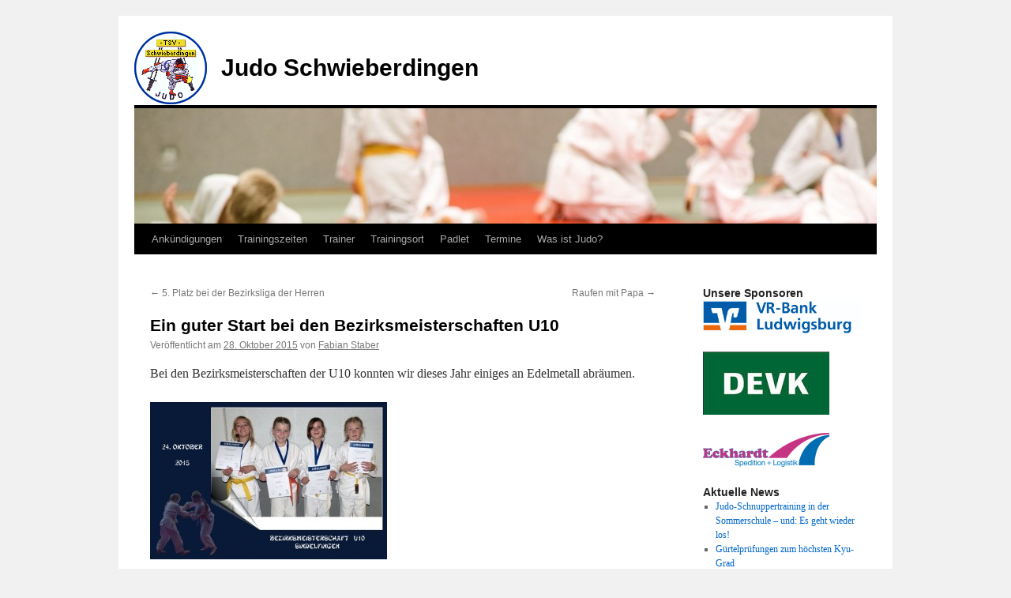

--- FILE ---
content_type: text/html; charset=UTF-8
request_url: https://www.judo-schwieberdingen.de/news/ein-guter-start-bei-den-bezirksmeisterschaften-u10/
body_size: 10529
content:
<!DOCTYPE html>
<html lang="de">
<head>
<meta charset="UTF-8" />
<title>
Ein guter Start bei den Bezirksmeisterschaften U10 | Judo Schwieberdingen	</title>
<link rel="profile" href="https://gmpg.org/xfn/11" />
<link rel="stylesheet" type="text/css" media="all" href="https://www.judo-schwieberdingen.de/wp-content/themes/twentyten/style.css?ver=20251202" />
<link rel="pingback" href="https://www.judo-schwieberdingen.de/xmlrpc.php">
<meta name='robots' content='max-image-preview:large' />
	<style>img:is([sizes="auto" i], [sizes^="auto," i]) { contain-intrinsic-size: 3000px 1500px }</style>
	<link rel='dns-prefetch' href='//www.judo-schwieberdingen.de' />
<link rel="alternate" type="application/rss+xml" title="Judo Schwieberdingen &raquo; Feed" href="https://www.judo-schwieberdingen.de/feed/" />
<link rel="alternate" type="application/rss+xml" title="Judo Schwieberdingen &raquo; Kommentar-Feed" href="https://www.judo-schwieberdingen.de/comments/feed/" />
<script type="text/javascript">
/* <![CDATA[ */
window._wpemojiSettings = {"baseUrl":"https:\/\/s.w.org\/images\/core\/emoji\/16.0.1\/72x72\/","ext":".png","svgUrl":"https:\/\/s.w.org\/images\/core\/emoji\/16.0.1\/svg\/","svgExt":".svg","source":{"concatemoji":"https:\/\/www.judo-schwieberdingen.de\/wp-includes\/js\/wp-emoji-release.min.js?ver=6.8.3"}};
/*! This file is auto-generated */
!function(s,n){var o,i,e;function c(e){try{var t={supportTests:e,timestamp:(new Date).valueOf()};sessionStorage.setItem(o,JSON.stringify(t))}catch(e){}}function p(e,t,n){e.clearRect(0,0,e.canvas.width,e.canvas.height),e.fillText(t,0,0);var t=new Uint32Array(e.getImageData(0,0,e.canvas.width,e.canvas.height).data),a=(e.clearRect(0,0,e.canvas.width,e.canvas.height),e.fillText(n,0,0),new Uint32Array(e.getImageData(0,0,e.canvas.width,e.canvas.height).data));return t.every(function(e,t){return e===a[t]})}function u(e,t){e.clearRect(0,0,e.canvas.width,e.canvas.height),e.fillText(t,0,0);for(var n=e.getImageData(16,16,1,1),a=0;a<n.data.length;a++)if(0!==n.data[a])return!1;return!0}function f(e,t,n,a){switch(t){case"flag":return n(e,"\ud83c\udff3\ufe0f\u200d\u26a7\ufe0f","\ud83c\udff3\ufe0f\u200b\u26a7\ufe0f")?!1:!n(e,"\ud83c\udde8\ud83c\uddf6","\ud83c\udde8\u200b\ud83c\uddf6")&&!n(e,"\ud83c\udff4\udb40\udc67\udb40\udc62\udb40\udc65\udb40\udc6e\udb40\udc67\udb40\udc7f","\ud83c\udff4\u200b\udb40\udc67\u200b\udb40\udc62\u200b\udb40\udc65\u200b\udb40\udc6e\u200b\udb40\udc67\u200b\udb40\udc7f");case"emoji":return!a(e,"\ud83e\udedf")}return!1}function g(e,t,n,a){var r="undefined"!=typeof WorkerGlobalScope&&self instanceof WorkerGlobalScope?new OffscreenCanvas(300,150):s.createElement("canvas"),o=r.getContext("2d",{willReadFrequently:!0}),i=(o.textBaseline="top",o.font="600 32px Arial",{});return e.forEach(function(e){i[e]=t(o,e,n,a)}),i}function t(e){var t=s.createElement("script");t.src=e,t.defer=!0,s.head.appendChild(t)}"undefined"!=typeof Promise&&(o="wpEmojiSettingsSupports",i=["flag","emoji"],n.supports={everything:!0,everythingExceptFlag:!0},e=new Promise(function(e){s.addEventListener("DOMContentLoaded",e,{once:!0})}),new Promise(function(t){var n=function(){try{var e=JSON.parse(sessionStorage.getItem(o));if("object"==typeof e&&"number"==typeof e.timestamp&&(new Date).valueOf()<e.timestamp+604800&&"object"==typeof e.supportTests)return e.supportTests}catch(e){}return null}();if(!n){if("undefined"!=typeof Worker&&"undefined"!=typeof OffscreenCanvas&&"undefined"!=typeof URL&&URL.createObjectURL&&"undefined"!=typeof Blob)try{var e="postMessage("+g.toString()+"("+[JSON.stringify(i),f.toString(),p.toString(),u.toString()].join(",")+"));",a=new Blob([e],{type:"text/javascript"}),r=new Worker(URL.createObjectURL(a),{name:"wpTestEmojiSupports"});return void(r.onmessage=function(e){c(n=e.data),r.terminate(),t(n)})}catch(e){}c(n=g(i,f,p,u))}t(n)}).then(function(e){for(var t in e)n.supports[t]=e[t],n.supports.everything=n.supports.everything&&n.supports[t],"flag"!==t&&(n.supports.everythingExceptFlag=n.supports.everythingExceptFlag&&n.supports[t]);n.supports.everythingExceptFlag=n.supports.everythingExceptFlag&&!n.supports.flag,n.DOMReady=!1,n.readyCallback=function(){n.DOMReady=!0}}).then(function(){return e}).then(function(){var e;n.supports.everything||(n.readyCallback(),(e=n.source||{}).concatemoji?t(e.concatemoji):e.wpemoji&&e.twemoji&&(t(e.twemoji),t(e.wpemoji)))}))}((window,document),window._wpemojiSettings);
/* ]]> */
</script>
<style id='wp-emoji-styles-inline-css' type='text/css'>

	img.wp-smiley, img.emoji {
		display: inline !important;
		border: none !important;
		box-shadow: none !important;
		height: 1em !important;
		width: 1em !important;
		margin: 0 0.07em !important;
		vertical-align: -0.1em !important;
		background: none !important;
		padding: 0 !important;
	}
</style>
<link rel='stylesheet' id='wp-block-library-css' href='https://www.judo-schwieberdingen.de/wp-includes/css/dist/block-library/style.min.css?ver=6.8.3' type='text/css' media='all' />
<style id='wp-block-library-theme-inline-css' type='text/css'>
.wp-block-audio :where(figcaption){color:#555;font-size:13px;text-align:center}.is-dark-theme .wp-block-audio :where(figcaption){color:#ffffffa6}.wp-block-audio{margin:0 0 1em}.wp-block-code{border:1px solid #ccc;border-radius:4px;font-family:Menlo,Consolas,monaco,monospace;padding:.8em 1em}.wp-block-embed :where(figcaption){color:#555;font-size:13px;text-align:center}.is-dark-theme .wp-block-embed :where(figcaption){color:#ffffffa6}.wp-block-embed{margin:0 0 1em}.blocks-gallery-caption{color:#555;font-size:13px;text-align:center}.is-dark-theme .blocks-gallery-caption{color:#ffffffa6}:root :where(.wp-block-image figcaption){color:#555;font-size:13px;text-align:center}.is-dark-theme :root :where(.wp-block-image figcaption){color:#ffffffa6}.wp-block-image{margin:0 0 1em}.wp-block-pullquote{border-bottom:4px solid;border-top:4px solid;color:currentColor;margin-bottom:1.75em}.wp-block-pullquote cite,.wp-block-pullquote footer,.wp-block-pullquote__citation{color:currentColor;font-size:.8125em;font-style:normal;text-transform:uppercase}.wp-block-quote{border-left:.25em solid;margin:0 0 1.75em;padding-left:1em}.wp-block-quote cite,.wp-block-quote footer{color:currentColor;font-size:.8125em;font-style:normal;position:relative}.wp-block-quote:where(.has-text-align-right){border-left:none;border-right:.25em solid;padding-left:0;padding-right:1em}.wp-block-quote:where(.has-text-align-center){border:none;padding-left:0}.wp-block-quote.is-large,.wp-block-quote.is-style-large,.wp-block-quote:where(.is-style-plain){border:none}.wp-block-search .wp-block-search__label{font-weight:700}.wp-block-search__button{border:1px solid #ccc;padding:.375em .625em}:where(.wp-block-group.has-background){padding:1.25em 2.375em}.wp-block-separator.has-css-opacity{opacity:.4}.wp-block-separator{border:none;border-bottom:2px solid;margin-left:auto;margin-right:auto}.wp-block-separator.has-alpha-channel-opacity{opacity:1}.wp-block-separator:not(.is-style-wide):not(.is-style-dots){width:100px}.wp-block-separator.has-background:not(.is-style-dots){border-bottom:none;height:1px}.wp-block-separator.has-background:not(.is-style-wide):not(.is-style-dots){height:2px}.wp-block-table{margin:0 0 1em}.wp-block-table td,.wp-block-table th{word-break:normal}.wp-block-table :where(figcaption){color:#555;font-size:13px;text-align:center}.is-dark-theme .wp-block-table :where(figcaption){color:#ffffffa6}.wp-block-video :where(figcaption){color:#555;font-size:13px;text-align:center}.is-dark-theme .wp-block-video :where(figcaption){color:#ffffffa6}.wp-block-video{margin:0 0 1em}:root :where(.wp-block-template-part.has-background){margin-bottom:0;margin-top:0;padding:1.25em 2.375em}
</style>
<style id='classic-theme-styles-inline-css' type='text/css'>
/*! This file is auto-generated */
.wp-block-button__link{color:#fff;background-color:#32373c;border-radius:9999px;box-shadow:none;text-decoration:none;padding:calc(.667em + 2px) calc(1.333em + 2px);font-size:1.125em}.wp-block-file__button{background:#32373c;color:#fff;text-decoration:none}
</style>
<style id='global-styles-inline-css' type='text/css'>
:root{--wp--preset--aspect-ratio--square: 1;--wp--preset--aspect-ratio--4-3: 4/3;--wp--preset--aspect-ratio--3-4: 3/4;--wp--preset--aspect-ratio--3-2: 3/2;--wp--preset--aspect-ratio--2-3: 2/3;--wp--preset--aspect-ratio--16-9: 16/9;--wp--preset--aspect-ratio--9-16: 9/16;--wp--preset--color--black: #000;--wp--preset--color--cyan-bluish-gray: #abb8c3;--wp--preset--color--white: #fff;--wp--preset--color--pale-pink: #f78da7;--wp--preset--color--vivid-red: #cf2e2e;--wp--preset--color--luminous-vivid-orange: #ff6900;--wp--preset--color--luminous-vivid-amber: #fcb900;--wp--preset--color--light-green-cyan: #7bdcb5;--wp--preset--color--vivid-green-cyan: #00d084;--wp--preset--color--pale-cyan-blue: #8ed1fc;--wp--preset--color--vivid-cyan-blue: #0693e3;--wp--preset--color--vivid-purple: #9b51e0;--wp--preset--color--blue: #0066cc;--wp--preset--color--medium-gray: #666;--wp--preset--color--light-gray: #f1f1f1;--wp--preset--gradient--vivid-cyan-blue-to-vivid-purple: linear-gradient(135deg,rgba(6,147,227,1) 0%,rgb(155,81,224) 100%);--wp--preset--gradient--light-green-cyan-to-vivid-green-cyan: linear-gradient(135deg,rgb(122,220,180) 0%,rgb(0,208,130) 100%);--wp--preset--gradient--luminous-vivid-amber-to-luminous-vivid-orange: linear-gradient(135deg,rgba(252,185,0,1) 0%,rgba(255,105,0,1) 100%);--wp--preset--gradient--luminous-vivid-orange-to-vivid-red: linear-gradient(135deg,rgba(255,105,0,1) 0%,rgb(207,46,46) 100%);--wp--preset--gradient--very-light-gray-to-cyan-bluish-gray: linear-gradient(135deg,rgb(238,238,238) 0%,rgb(169,184,195) 100%);--wp--preset--gradient--cool-to-warm-spectrum: linear-gradient(135deg,rgb(74,234,220) 0%,rgb(151,120,209) 20%,rgb(207,42,186) 40%,rgb(238,44,130) 60%,rgb(251,105,98) 80%,rgb(254,248,76) 100%);--wp--preset--gradient--blush-light-purple: linear-gradient(135deg,rgb(255,206,236) 0%,rgb(152,150,240) 100%);--wp--preset--gradient--blush-bordeaux: linear-gradient(135deg,rgb(254,205,165) 0%,rgb(254,45,45) 50%,rgb(107,0,62) 100%);--wp--preset--gradient--luminous-dusk: linear-gradient(135deg,rgb(255,203,112) 0%,rgb(199,81,192) 50%,rgb(65,88,208) 100%);--wp--preset--gradient--pale-ocean: linear-gradient(135deg,rgb(255,245,203) 0%,rgb(182,227,212) 50%,rgb(51,167,181) 100%);--wp--preset--gradient--electric-grass: linear-gradient(135deg,rgb(202,248,128) 0%,rgb(113,206,126) 100%);--wp--preset--gradient--midnight: linear-gradient(135deg,rgb(2,3,129) 0%,rgb(40,116,252) 100%);--wp--preset--font-size--small: 13px;--wp--preset--font-size--medium: 20px;--wp--preset--font-size--large: 36px;--wp--preset--font-size--x-large: 42px;--wp--preset--spacing--20: 0.44rem;--wp--preset--spacing--30: 0.67rem;--wp--preset--spacing--40: 1rem;--wp--preset--spacing--50: 1.5rem;--wp--preset--spacing--60: 2.25rem;--wp--preset--spacing--70: 3.38rem;--wp--preset--spacing--80: 5.06rem;--wp--preset--shadow--natural: 6px 6px 9px rgba(0, 0, 0, 0.2);--wp--preset--shadow--deep: 12px 12px 50px rgba(0, 0, 0, 0.4);--wp--preset--shadow--sharp: 6px 6px 0px rgba(0, 0, 0, 0.2);--wp--preset--shadow--outlined: 6px 6px 0px -3px rgba(255, 255, 255, 1), 6px 6px rgba(0, 0, 0, 1);--wp--preset--shadow--crisp: 6px 6px 0px rgba(0, 0, 0, 1);}:where(.is-layout-flex){gap: 0.5em;}:where(.is-layout-grid){gap: 0.5em;}body .is-layout-flex{display: flex;}.is-layout-flex{flex-wrap: wrap;align-items: center;}.is-layout-flex > :is(*, div){margin: 0;}body .is-layout-grid{display: grid;}.is-layout-grid > :is(*, div){margin: 0;}:where(.wp-block-columns.is-layout-flex){gap: 2em;}:where(.wp-block-columns.is-layout-grid){gap: 2em;}:where(.wp-block-post-template.is-layout-flex){gap: 1.25em;}:where(.wp-block-post-template.is-layout-grid){gap: 1.25em;}.has-black-color{color: var(--wp--preset--color--black) !important;}.has-cyan-bluish-gray-color{color: var(--wp--preset--color--cyan-bluish-gray) !important;}.has-white-color{color: var(--wp--preset--color--white) !important;}.has-pale-pink-color{color: var(--wp--preset--color--pale-pink) !important;}.has-vivid-red-color{color: var(--wp--preset--color--vivid-red) !important;}.has-luminous-vivid-orange-color{color: var(--wp--preset--color--luminous-vivid-orange) !important;}.has-luminous-vivid-amber-color{color: var(--wp--preset--color--luminous-vivid-amber) !important;}.has-light-green-cyan-color{color: var(--wp--preset--color--light-green-cyan) !important;}.has-vivid-green-cyan-color{color: var(--wp--preset--color--vivid-green-cyan) !important;}.has-pale-cyan-blue-color{color: var(--wp--preset--color--pale-cyan-blue) !important;}.has-vivid-cyan-blue-color{color: var(--wp--preset--color--vivid-cyan-blue) !important;}.has-vivid-purple-color{color: var(--wp--preset--color--vivid-purple) !important;}.has-black-background-color{background-color: var(--wp--preset--color--black) !important;}.has-cyan-bluish-gray-background-color{background-color: var(--wp--preset--color--cyan-bluish-gray) !important;}.has-white-background-color{background-color: var(--wp--preset--color--white) !important;}.has-pale-pink-background-color{background-color: var(--wp--preset--color--pale-pink) !important;}.has-vivid-red-background-color{background-color: var(--wp--preset--color--vivid-red) !important;}.has-luminous-vivid-orange-background-color{background-color: var(--wp--preset--color--luminous-vivid-orange) !important;}.has-luminous-vivid-amber-background-color{background-color: var(--wp--preset--color--luminous-vivid-amber) !important;}.has-light-green-cyan-background-color{background-color: var(--wp--preset--color--light-green-cyan) !important;}.has-vivid-green-cyan-background-color{background-color: var(--wp--preset--color--vivid-green-cyan) !important;}.has-pale-cyan-blue-background-color{background-color: var(--wp--preset--color--pale-cyan-blue) !important;}.has-vivid-cyan-blue-background-color{background-color: var(--wp--preset--color--vivid-cyan-blue) !important;}.has-vivid-purple-background-color{background-color: var(--wp--preset--color--vivid-purple) !important;}.has-black-border-color{border-color: var(--wp--preset--color--black) !important;}.has-cyan-bluish-gray-border-color{border-color: var(--wp--preset--color--cyan-bluish-gray) !important;}.has-white-border-color{border-color: var(--wp--preset--color--white) !important;}.has-pale-pink-border-color{border-color: var(--wp--preset--color--pale-pink) !important;}.has-vivid-red-border-color{border-color: var(--wp--preset--color--vivid-red) !important;}.has-luminous-vivid-orange-border-color{border-color: var(--wp--preset--color--luminous-vivid-orange) !important;}.has-luminous-vivid-amber-border-color{border-color: var(--wp--preset--color--luminous-vivid-amber) !important;}.has-light-green-cyan-border-color{border-color: var(--wp--preset--color--light-green-cyan) !important;}.has-vivid-green-cyan-border-color{border-color: var(--wp--preset--color--vivid-green-cyan) !important;}.has-pale-cyan-blue-border-color{border-color: var(--wp--preset--color--pale-cyan-blue) !important;}.has-vivid-cyan-blue-border-color{border-color: var(--wp--preset--color--vivid-cyan-blue) !important;}.has-vivid-purple-border-color{border-color: var(--wp--preset--color--vivid-purple) !important;}.has-vivid-cyan-blue-to-vivid-purple-gradient-background{background: var(--wp--preset--gradient--vivid-cyan-blue-to-vivid-purple) !important;}.has-light-green-cyan-to-vivid-green-cyan-gradient-background{background: var(--wp--preset--gradient--light-green-cyan-to-vivid-green-cyan) !important;}.has-luminous-vivid-amber-to-luminous-vivid-orange-gradient-background{background: var(--wp--preset--gradient--luminous-vivid-amber-to-luminous-vivid-orange) !important;}.has-luminous-vivid-orange-to-vivid-red-gradient-background{background: var(--wp--preset--gradient--luminous-vivid-orange-to-vivid-red) !important;}.has-very-light-gray-to-cyan-bluish-gray-gradient-background{background: var(--wp--preset--gradient--very-light-gray-to-cyan-bluish-gray) !important;}.has-cool-to-warm-spectrum-gradient-background{background: var(--wp--preset--gradient--cool-to-warm-spectrum) !important;}.has-blush-light-purple-gradient-background{background: var(--wp--preset--gradient--blush-light-purple) !important;}.has-blush-bordeaux-gradient-background{background: var(--wp--preset--gradient--blush-bordeaux) !important;}.has-luminous-dusk-gradient-background{background: var(--wp--preset--gradient--luminous-dusk) !important;}.has-pale-ocean-gradient-background{background: var(--wp--preset--gradient--pale-ocean) !important;}.has-electric-grass-gradient-background{background: var(--wp--preset--gradient--electric-grass) !important;}.has-midnight-gradient-background{background: var(--wp--preset--gradient--midnight) !important;}.has-small-font-size{font-size: var(--wp--preset--font-size--small) !important;}.has-medium-font-size{font-size: var(--wp--preset--font-size--medium) !important;}.has-large-font-size{font-size: var(--wp--preset--font-size--large) !important;}.has-x-large-font-size{font-size: var(--wp--preset--font-size--x-large) !important;}
:where(.wp-block-post-template.is-layout-flex){gap: 1.25em;}:where(.wp-block-post-template.is-layout-grid){gap: 1.25em;}
:where(.wp-block-columns.is-layout-flex){gap: 2em;}:where(.wp-block-columns.is-layout-grid){gap: 2em;}
:root :where(.wp-block-pullquote){font-size: 1.5em;line-height: 1.6;}
</style>
<link rel='stylesheet' id='twentyten-block-style-css' href='https://www.judo-schwieberdingen.de/wp-content/themes/twentyten/blocks.css?ver=20250220' type='text/css' media='all' />
<link rel="https://api.w.org/" href="https://www.judo-schwieberdingen.de/wp-json/" /><link rel="alternate" title="JSON" type="application/json" href="https://www.judo-schwieberdingen.de/wp-json/wp/v2/posts/1034" /><link rel="EditURI" type="application/rsd+xml" title="RSD" href="https://www.judo-schwieberdingen.de/xmlrpc.php?rsd" />
<meta name="generator" content="WordPress 6.8.3" />
<link rel="canonical" href="https://www.judo-schwieberdingen.de/news/ein-guter-start-bei-den-bezirksmeisterschaften-u10/" />
<link rel='shortlink' href='https://www.judo-schwieberdingen.de/?p=1034' />
<link rel="alternate" title="oEmbed (JSON)" type="application/json+oembed" href="https://www.judo-schwieberdingen.de/wp-json/oembed/1.0/embed?url=https%3A%2F%2Fwww.judo-schwieberdingen.de%2Fnews%2Fein-guter-start-bei-den-bezirksmeisterschaften-u10%2F" />
<link rel="alternate" title="oEmbed (XML)" type="text/xml+oembed" href="https://www.judo-schwieberdingen.de/wp-json/oembed/1.0/embed?url=https%3A%2F%2Fwww.judo-schwieberdingen.de%2Fnews%2Fein-guter-start-bei-den-bezirksmeisterschaften-u10%2F&#038;format=xml" />
<link rel="icon" href="https://www.judo-schwieberdingen.de/wp-content/uploads/2013/10/cropped-judowappen-32x32.gif" sizes="32x32" />
<link rel="icon" href="https://www.judo-schwieberdingen.de/wp-content/uploads/2013/10/cropped-judowappen-192x192.gif" sizes="192x192" />
<link rel="apple-touch-icon" href="https://www.judo-schwieberdingen.de/wp-content/uploads/2013/10/cropped-judowappen-180x180.gif" />
<meta name="msapplication-TileImage" content="https://www.judo-schwieberdingen.de/wp-content/uploads/2013/10/cropped-judowappen-270x270.gif" />
		<style type="text/css" id="wp-custom-css">
			#header { padding: 20px 0 0 0; }

#site-title { float: left; font-size: 30px; line-height: 92px; margin: 0 0 1px 0; padding-left: 110px; background-image: url(/wp-content/uploads/2013/10/judowappen.gif); background-repeat: no-repeat; }		</style>
		</head>

<body class="wp-singular post-template-default single single-post postid-1034 single-format-standard wp-theme-twentyten">
<div id="wrapper" class="hfeed">
		<a href="#content" class="screen-reader-text skip-link">Zum Inhalt springen</a>
	<div id="header">
		<div id="masthead">
			<div id="branding" role="banner">
									<div id="site-title">
						<span>
							<a href="https://www.judo-schwieberdingen.de/" rel="home" >Judo Schwieberdingen</a>
						</span>
					</div>
					<img src="https://www.judo-schwieberdingen.de/wp-content/uploads/2016/01/cropped-07-Judo-KW01_1.jpg" width="940" height="146" alt="Judo Schwieberdingen" srcset="https://www.judo-schwieberdingen.de/wp-content/uploads/2016/01/cropped-07-Judo-KW01_1.jpg 940w, https://www.judo-schwieberdingen.de/wp-content/uploads/2016/01/cropped-07-Judo-KW01_1-300x47.jpg 300w, https://www.judo-schwieberdingen.de/wp-content/uploads/2016/01/cropped-07-Judo-KW01_1-768x119.jpg 768w" sizes="(max-width: 940px) 100vw, 940px" decoding="async" fetchpriority="high" />			</div><!-- #branding -->

			<div id="access" role="navigation">
				<div class="menu-header"><ul id="menu-hauptmenue" class="menu"><li id="menu-item-950" class="menu-item menu-item-type-taxonomy menu-item-object-category menu-item-950"><a href="https://www.judo-schwieberdingen.de/themen/allgemeines/">Ankündigungen</a></li>
<li id="menu-item-554" class="menu-item menu-item-type-post_type menu-item-object-page menu-item-554"><a href="https://www.judo-schwieberdingen.de/trainingszeiten/">Trainingszeiten</a></li>
<li id="menu-item-555" class="menu-item menu-item-type-post_type menu-item-object-page menu-item-555"><a href="https://www.judo-schwieberdingen.de/trainer/">Trainer</a></li>
<li id="menu-item-552" class="menu-item menu-item-type-post_type menu-item-object-page menu-item-552"><a href="https://www.judo-schwieberdingen.de/trainingsort/">Trainingsort</a></li>
<li id="menu-item-1834" class="menu-item menu-item-type-post_type menu-item-object-page menu-item-1834"><a href="https://www.judo-schwieberdingen.de/padlet/">Padlet</a></li>
<li id="menu-item-999" class="menu-item menu-item-type-post_type menu-item-object-page menu-item-999"><a href="https://www.judo-schwieberdingen.de/termine/">Termine</a></li>
<li id="menu-item-584" class="menu-item menu-item-type-post_type menu-item-object-page menu-item-584"><a href="https://www.judo-schwieberdingen.de/was-ist-judo/">Was ist Judo?</a></li>
</ul></div>			</div><!-- #access -->
		</div><!-- #masthead -->
	</div><!-- #header -->

	<div id="main">

		<div id="container">
			<div id="content" role="main">

			

				<div id="nav-above" class="navigation">
					<div class="nav-previous"><a href="https://www.judo-schwieberdingen.de/news/5-platz-bei-der-bezirksliga-der-herren/" rel="prev"><span class="meta-nav">&larr;</span> 5. Platz bei der Bezirksliga der Herren</a></div>
					<div class="nav-next"><a href="https://www.judo-schwieberdingen.de/news/raufen-mit-papa/" rel="next">Raufen mit Papa <span class="meta-nav">&rarr;</span></a></div>
				</div><!-- #nav-above -->

				<div id="post-1034" class="post-1034 post type-post status-publish format-standard hentry category-berichte category-bilder tag-126 tag-bemu10">
					<h1 class="entry-title">Ein guter Start bei den Bezirksmeisterschaften U10</h1>

					<div class="entry-meta">
						<span class="meta-prep meta-prep-author">Veröffentlicht am</span> <a href="https://www.judo-schwieberdingen.de/news/ein-guter-start-bei-den-bezirksmeisterschaften-u10/" title="15:03" rel="bookmark"><span class="entry-date">28. Oktober 2015</span></a> <span class="meta-sep">von</span> <span class="author vcard"><a class="url fn n" href="https://www.judo-schwieberdingen.de/news/author/fstaber/" title="Alle Beiträge von Fabian Staber anzeigen">Fabian Staber</a></span>					</div><!-- .entry-meta -->

					<div class="entry-content">
						<p>Bei den Bezirksmeisterschaften der U10 konnten wir dieses Jahr einiges an Edelmetall abräumen.</p>
<p><img decoding="async" class="alignnone size-medium wp-image-1035" src="https://www.judo-schwieberdingen.de/wp-content/uploads/2015/10/07-Judo-KW44_2-300x199.jpg" alt="07 Judo - KW44_2" width="300" height="199" srcset="https://www.judo-schwieberdingen.de/wp-content/uploads/2015/10/07-Judo-KW44_2-300x199.jpg 300w, https://www.judo-schwieberdingen.de/wp-content/uploads/2015/10/07-Judo-KW44_2.jpg 1024w" sizes="(max-width: 300px) 100vw, 300px" /></p>
<p>Bei den weiblichen Starterinnen erkämpfte sich Marie in einer sehr schweren Gruppe den 4. Platz.<br />
Milla konnte von ihren drei Kämpfen einen Kampf gewinnen und wurde somit 3.<br />
Den 3. Platz mit zwei Siegen von vier Kämpfen konnte Nina für sich erringen!<br />
Für Elli lief es noch besser! Mit zwei Siegen wurde sie Vizebezirksmeisterin!</p>
<p><img decoding="async" class="alignnone size-medium wp-image-1036" src="https://www.judo-schwieberdingen.de/wp-content/uploads/2015/10/07-Judo-KW44_3-169x300.jpg" alt="07 Judo - KW44_3" width="169" height="300" srcset="https://www.judo-schwieberdingen.de/wp-content/uploads/2015/10/07-Judo-KW44_3-169x300.jpg 169w, https://www.judo-schwieberdingen.de/wp-content/uploads/2015/10/07-Judo-KW44_3.jpg 576w" sizes="(max-width: 169px) 100vw, 169px" /></p>
<p>Bei den Jungs sah die Bilanz ähnlich erfreulich aus.</p>
<p>Oskar konnte sich in seinem ersten Turnier leider noch nicht vollständig durchsetzen und wurde 4.<br />
Ähnlich wie Oskar erging es Salih, der eine starke Leistung zeigte, letzten Endes aber den Kürzeren zog. 4. Platz.<br />
Loris ging beherzt zur Sache, konnte einen von drei Kämpfen gewinnen und wurde 3.<br />
Den Vizemeistertitel konnten Nick und Rolf für sich beanspruchen. Eine tolle Leistung von den beiden!</p>
<p>Erfreulich, zwei Bezirksmeister kommen dieses Jahr aus Schwieberdingen! Wir gratulieren Timm und Nico für diese herausragende Leistung. Jeweils drei Kämpfe und drei Siege sicherten den obersten Treppchenplatz. Gratulation!</p>
											</div><!-- .entry-content -->

		
						<div class="entry-utility">
							Dieser Beitrag wurde unter <a href="https://www.judo-schwieberdingen.de/themen/berichte/" rel="category tag">Berichte</a>, <a href="https://www.judo-schwieberdingen.de/themen/bilder/" rel="category tag">Bilder</a> abgelegt und mit <a href="https://www.judo-schwieberdingen.de/tags/2015/" rel="tag">2015</a>, <a href="https://www.judo-schwieberdingen.de/tags/bemu10/" rel="tag">BEMU10</a> verschlagwortet. Setze ein Lesezeichen auf den <a href="https://www.judo-schwieberdingen.de/news/ein-guter-start-bei-den-bezirksmeisterschaften-u10/" title="Permalink zu Ein guter Start bei den Bezirksmeisterschaften U10" rel="bookmark">Permalink</a>.													</div><!-- .entry-utility -->
					</div><!-- #post-1034 -->

					<div id="nav-below" class="navigation">
						<div class="nav-previous"><a href="https://www.judo-schwieberdingen.de/news/5-platz-bei-der-bezirksliga-der-herren/" rel="prev"><span class="meta-nav">&larr;</span> 5. Platz bei der Bezirksliga der Herren</a></div>
						<div class="nav-next"><a href="https://www.judo-schwieberdingen.de/news/raufen-mit-papa/" rel="next">Raufen mit Papa <span class="meta-nav">&rarr;</span></a></div>
					</div><!-- #nav-below -->

					
	
			</div><!-- #content -->
		</div><!-- #container -->


		<div id="primary" class="widget-area" role="complementary">
			<ul class="xoxo">

<li id="custom_html-2" class="widget_text widget-container widget_custom_html"><h3 class="widget-title">Unsere Sponsoren</h3><div class="textwidget custom-html-widget"><p><a href="https://www.vrbank-lb.de/" target="_blank"><img src="/wp-content/uploads/2022/01/Logo_VR-Bank-Ludwigburg.jpg" alt="VR-Bank"></a></p>

<p><a href="https://volker-burchert.devk.de/" target="_blank"><img src="/wp-content/uploads/2014/08/devk-logo.jpg" alt="DEVK Kornwestheim"></a></p>

<p><a href="https://eckhardt-logistik.de/" target="_blank"><img src="/wp-content/uploads/2014/11/eckhardt-logo-e1415087619538.png" alt="Spedition Eckhardt"></a></p></div></li>
		<li id="recent-posts-2" class="widget-container widget_recent_entries">
		<h3 class="widget-title">Aktuelle News</h3>
		<ul>
											<li>
					<a href="https://www.judo-schwieberdingen.de/news/judo-schnuppertraining-in-der-sommerschule-und-es-geht-wieder-los/">Judo-Schnuppertraining in der Sommerschule &#8211; und: Es geht wieder los!</a>
									</li>
											<li>
					<a href="https://www.judo-schwieberdingen.de/news/guertelpruefungen-zum-hoechsten-kyu-grad/">Gürtelprüfungen zum höchsten Kyu-Grad</a>
									</li>
											<li>
					<a href="https://www.judo-schwieberdingen.de/news/viele-neue-guertelfarben/">Viele neue Gürtelfarben</a>
									</li>
											<li>
					<a href="https://www.judo-schwieberdingen.de/news/judo-spass-und-sonnenschein-unser-sommerfest-und-jugendkampfrochter-lehrgang-in-ellwangen/">Judo, Spaß und Sonnenschein – unser Sommerfest und  Jugendkampfrochter-Lehrgang in Ellwangen</a>
									</li>
											<li>
					<a href="https://www.judo-schwieberdingen.de/news/vom-internationalen-turnier-in-sindelfingen-zum-schapfenfest-und-sporttag-daheim-und-wieder-zurueck/">Vom Internationalen Turnier in Sindelfingen zum Schapfenfest und Sporttag daheim und wieder zurück</a>
									</li>
											<li>
					<a href="https://www.judo-schwieberdingen.de/news/wjv-jugend-camp/">WJV-Jugend-Camp</a>
									</li>
											<li>
					<a href="https://www.judo-schwieberdingen.de/news/judo-ohne-grenzen-ein-deutsch-franzoesisches-freundschaftswochenende-in-bildern/">Judo ohne Grenzen: Ein deutsch-französisches Freundschaftswochenende in Bildern</a>
									</li>
					</ul>

		</li><li id="categories-321048521" class="widget-container widget_categories"><h3 class="widget-title">Neues</h3>
			<ul>
					<li class="cat-item cat-item-1"><a href="https://www.judo-schwieberdingen.de/themen/allgemeines/">Allgemeines</a>
</li>
	<li class="cat-item cat-item-3"><a href="https://www.judo-schwieberdingen.de/themen/berichte/">Berichte</a>
</li>
	<li class="cat-item cat-item-6"><a href="https://www.judo-schwieberdingen.de/themen/bilder/">Bilder</a>
</li>
	<li class="cat-item cat-item-5"><a href="https://www.judo-schwieberdingen.de/themen/links/">Links</a>
</li>
	<li class="cat-item cat-item-4"><a href="https://www.judo-schwieberdingen.de/themen/turniere/">Turniere</a>
</li>
	<li class="cat-item cat-item-7"><a href="https://www.judo-schwieberdingen.de/themen/videos/">Videos</a>
</li>
			</ul>

			</li><li id="archives-2" class="widget-container widget_archive"><h3 class="widget-title">Archiv</h3>		<label class="screen-reader-text" for="archives-dropdown-2">Archiv</label>
		<select id="archives-dropdown-2" name="archive-dropdown">
			
			<option value="">Monat auswählen</option>
				<option value='https://www.judo-schwieberdingen.de/news/2025/09/'> September 2025 </option>
	<option value='https://www.judo-schwieberdingen.de/news/2025/07/'> Juli 2025 </option>
	<option value='https://www.judo-schwieberdingen.de/news/2025/06/'> Juni 2025 </option>
	<option value='https://www.judo-schwieberdingen.de/news/2025/04/'> April 2025 </option>
	<option value='https://www.judo-schwieberdingen.de/news/2025/03/'> März 2025 </option>
	<option value='https://www.judo-schwieberdingen.de/news/2025/02/'> Februar 2025 </option>
	<option value='https://www.judo-schwieberdingen.de/news/2025/01/'> Januar 2025 </option>
	<option value='https://www.judo-schwieberdingen.de/news/2024/12/'> Dezember 2024 </option>
	<option value='https://www.judo-schwieberdingen.de/news/2024/11/'> November 2024 </option>
	<option value='https://www.judo-schwieberdingen.de/news/2024/10/'> Oktober 2024 </option>
	<option value='https://www.judo-schwieberdingen.de/news/2024/09/'> September 2024 </option>
	<option value='https://www.judo-schwieberdingen.de/news/2024/07/'> Juli 2024 </option>
	<option value='https://www.judo-schwieberdingen.de/news/2024/06/'> Juni 2024 </option>
	<option value='https://www.judo-schwieberdingen.de/news/2024/05/'> Mai 2024 </option>
	<option value='https://www.judo-schwieberdingen.de/news/2024/04/'> April 2024 </option>
	<option value='https://www.judo-schwieberdingen.de/news/2024/03/'> März 2024 </option>
	<option value='https://www.judo-schwieberdingen.de/news/2024/02/'> Februar 2024 </option>
	<option value='https://www.judo-schwieberdingen.de/news/2024/01/'> Januar 2024 </option>
	<option value='https://www.judo-schwieberdingen.de/news/2023/12/'> Dezember 2023 </option>
	<option value='https://www.judo-schwieberdingen.de/news/2023/11/'> November 2023 </option>
	<option value='https://www.judo-schwieberdingen.de/news/2023/10/'> Oktober 2023 </option>
	<option value='https://www.judo-schwieberdingen.de/news/2023/09/'> September 2023 </option>
	<option value='https://www.judo-schwieberdingen.de/news/2023/08/'> August 2023 </option>
	<option value='https://www.judo-schwieberdingen.de/news/2023/07/'> Juli 2023 </option>
	<option value='https://www.judo-schwieberdingen.de/news/2023/06/'> Juni 2023 </option>
	<option value='https://www.judo-schwieberdingen.de/news/2023/05/'> Mai 2023 </option>
	<option value='https://www.judo-schwieberdingen.de/news/2023/04/'> April 2023 </option>
	<option value='https://www.judo-schwieberdingen.de/news/2023/03/'> März 2023 </option>
	<option value='https://www.judo-schwieberdingen.de/news/2023/02/'> Februar 2023 </option>
	<option value='https://www.judo-schwieberdingen.de/news/2023/01/'> Januar 2023 </option>
	<option value='https://www.judo-schwieberdingen.de/news/2022/12/'> Dezember 2022 </option>
	<option value='https://www.judo-schwieberdingen.de/news/2022/11/'> November 2022 </option>
	<option value='https://www.judo-schwieberdingen.de/news/2022/10/'> Oktober 2022 </option>
	<option value='https://www.judo-schwieberdingen.de/news/2022/09/'> September 2022 </option>
	<option value='https://www.judo-schwieberdingen.de/news/2022/08/'> August 2022 </option>
	<option value='https://www.judo-schwieberdingen.de/news/2022/07/'> Juli 2022 </option>
	<option value='https://www.judo-schwieberdingen.de/news/2022/06/'> Juni 2022 </option>
	<option value='https://www.judo-schwieberdingen.de/news/2022/05/'> Mai 2022 </option>
	<option value='https://www.judo-schwieberdingen.de/news/2022/04/'> April 2022 </option>
	<option value='https://www.judo-schwieberdingen.de/news/2022/03/'> März 2022 </option>
	<option value='https://www.judo-schwieberdingen.de/news/2022/02/'> Februar 2022 </option>
	<option value='https://www.judo-schwieberdingen.de/news/2022/01/'> Januar 2022 </option>
	<option value='https://www.judo-schwieberdingen.de/news/2021/12/'> Dezember 2021 </option>
	<option value='https://www.judo-schwieberdingen.de/news/2021/11/'> November 2021 </option>
	<option value='https://www.judo-schwieberdingen.de/news/2021/10/'> Oktober 2021 </option>
	<option value='https://www.judo-schwieberdingen.de/news/2021/09/'> September 2021 </option>
	<option value='https://www.judo-schwieberdingen.de/news/2021/08/'> August 2021 </option>
	<option value='https://www.judo-schwieberdingen.de/news/2021/07/'> Juli 2021 </option>
	<option value='https://www.judo-schwieberdingen.de/news/2021/06/'> Juni 2021 </option>
	<option value='https://www.judo-schwieberdingen.de/news/2021/05/'> Mai 2021 </option>
	<option value='https://www.judo-schwieberdingen.de/news/2021/04/'> April 2021 </option>
	<option value='https://www.judo-schwieberdingen.de/news/2021/03/'> März 2021 </option>
	<option value='https://www.judo-schwieberdingen.de/news/2021/02/'> Februar 2021 </option>
	<option value='https://www.judo-schwieberdingen.de/news/2021/01/'> Januar 2021 </option>
	<option value='https://www.judo-schwieberdingen.de/news/2020/12/'> Dezember 2020 </option>
	<option value='https://www.judo-schwieberdingen.de/news/2020/11/'> November 2020 </option>
	<option value='https://www.judo-schwieberdingen.de/news/2020/10/'> Oktober 2020 </option>
	<option value='https://www.judo-schwieberdingen.de/news/2020/09/'> September 2020 </option>
	<option value='https://www.judo-schwieberdingen.de/news/2020/08/'> August 2020 </option>
	<option value='https://www.judo-schwieberdingen.de/news/2020/07/'> Juli 2020 </option>
	<option value='https://www.judo-schwieberdingen.de/news/2020/06/'> Juni 2020 </option>
	<option value='https://www.judo-schwieberdingen.de/news/2020/05/'> Mai 2020 </option>
	<option value='https://www.judo-schwieberdingen.de/news/2020/04/'> April 2020 </option>
	<option value='https://www.judo-schwieberdingen.de/news/2020/03/'> März 2020 </option>
	<option value='https://www.judo-schwieberdingen.de/news/2020/02/'> Februar 2020 </option>
	<option value='https://www.judo-schwieberdingen.de/news/2020/01/'> Januar 2020 </option>
	<option value='https://www.judo-schwieberdingen.de/news/2019/12/'> Dezember 2019 </option>
	<option value='https://www.judo-schwieberdingen.de/news/2019/11/'> November 2019 </option>
	<option value='https://www.judo-schwieberdingen.de/news/2019/10/'> Oktober 2019 </option>
	<option value='https://www.judo-schwieberdingen.de/news/2019/09/'> September 2019 </option>
	<option value='https://www.judo-schwieberdingen.de/news/2019/07/'> Juli 2019 </option>
	<option value='https://www.judo-schwieberdingen.de/news/2019/06/'> Juni 2019 </option>
	<option value='https://www.judo-schwieberdingen.de/news/2019/05/'> Mai 2019 </option>
	<option value='https://www.judo-schwieberdingen.de/news/2019/04/'> April 2019 </option>
	<option value='https://www.judo-schwieberdingen.de/news/2019/03/'> März 2019 </option>
	<option value='https://www.judo-schwieberdingen.de/news/2019/02/'> Februar 2019 </option>
	<option value='https://www.judo-schwieberdingen.de/news/2019/01/'> Januar 2019 </option>
	<option value='https://www.judo-schwieberdingen.de/news/2018/12/'> Dezember 2018 </option>
	<option value='https://www.judo-schwieberdingen.de/news/2018/11/'> November 2018 </option>
	<option value='https://www.judo-schwieberdingen.de/news/2018/10/'> Oktober 2018 </option>
	<option value='https://www.judo-schwieberdingen.de/news/2018/09/'> September 2018 </option>
	<option value='https://www.judo-schwieberdingen.de/news/2018/07/'> Juli 2018 </option>
	<option value='https://www.judo-schwieberdingen.de/news/2018/06/'> Juni 2018 </option>
	<option value='https://www.judo-schwieberdingen.de/news/2018/05/'> Mai 2018 </option>
	<option value='https://www.judo-schwieberdingen.de/news/2018/04/'> April 2018 </option>
	<option value='https://www.judo-schwieberdingen.de/news/2018/03/'> März 2018 </option>
	<option value='https://www.judo-schwieberdingen.de/news/2018/02/'> Februar 2018 </option>
	<option value='https://www.judo-schwieberdingen.de/news/2018/01/'> Januar 2018 </option>
	<option value='https://www.judo-schwieberdingen.de/news/2017/12/'> Dezember 2017 </option>
	<option value='https://www.judo-schwieberdingen.de/news/2017/11/'> November 2017 </option>
	<option value='https://www.judo-schwieberdingen.de/news/2017/10/'> Oktober 2017 </option>
	<option value='https://www.judo-schwieberdingen.de/news/2017/09/'> September 2017 </option>
	<option value='https://www.judo-schwieberdingen.de/news/2017/08/'> August 2017 </option>
	<option value='https://www.judo-schwieberdingen.de/news/2017/07/'> Juli 2017 </option>
	<option value='https://www.judo-schwieberdingen.de/news/2017/06/'> Juni 2017 </option>
	<option value='https://www.judo-schwieberdingen.de/news/2017/05/'> Mai 2017 </option>
	<option value='https://www.judo-schwieberdingen.de/news/2017/04/'> April 2017 </option>
	<option value='https://www.judo-schwieberdingen.de/news/2017/03/'> März 2017 </option>
	<option value='https://www.judo-schwieberdingen.de/news/2017/02/'> Februar 2017 </option>
	<option value='https://www.judo-schwieberdingen.de/news/2017/01/'> Januar 2017 </option>
	<option value='https://www.judo-schwieberdingen.de/news/2016/12/'> Dezember 2016 </option>
	<option value='https://www.judo-schwieberdingen.de/news/2016/11/'> November 2016 </option>
	<option value='https://www.judo-schwieberdingen.de/news/2016/10/'> Oktober 2016 </option>
	<option value='https://www.judo-schwieberdingen.de/news/2016/09/'> September 2016 </option>
	<option value='https://www.judo-schwieberdingen.de/news/2016/08/'> August 2016 </option>
	<option value='https://www.judo-schwieberdingen.de/news/2016/07/'> Juli 2016 </option>
	<option value='https://www.judo-schwieberdingen.de/news/2016/06/'> Juni 2016 </option>
	<option value='https://www.judo-schwieberdingen.de/news/2016/05/'> Mai 2016 </option>
	<option value='https://www.judo-schwieberdingen.de/news/2016/04/'> April 2016 </option>
	<option value='https://www.judo-schwieberdingen.de/news/2016/03/'> März 2016 </option>
	<option value='https://www.judo-schwieberdingen.de/news/2016/02/'> Februar 2016 </option>
	<option value='https://www.judo-schwieberdingen.de/news/2016/01/'> Januar 2016 </option>
	<option value='https://www.judo-schwieberdingen.de/news/2015/12/'> Dezember 2015 </option>
	<option value='https://www.judo-schwieberdingen.de/news/2015/11/'> November 2015 </option>
	<option value='https://www.judo-schwieberdingen.de/news/2015/10/'> Oktober 2015 </option>
	<option value='https://www.judo-schwieberdingen.de/news/2015/09/'> September 2015 </option>
	<option value='https://www.judo-schwieberdingen.de/news/2015/07/'> Juli 2015 </option>
	<option value='https://www.judo-schwieberdingen.de/news/2015/06/'> Juni 2015 </option>
	<option value='https://www.judo-schwieberdingen.de/news/2015/05/'> Mai 2015 </option>
	<option value='https://www.judo-schwieberdingen.de/news/2015/04/'> April 2015 </option>
	<option value='https://www.judo-schwieberdingen.de/news/2015/03/'> März 2015 </option>
	<option value='https://www.judo-schwieberdingen.de/news/2015/02/'> Februar 2015 </option>
	<option value='https://www.judo-schwieberdingen.de/news/2015/01/'> Januar 2015 </option>
	<option value='https://www.judo-schwieberdingen.de/news/2014/12/'> Dezember 2014 </option>
	<option value='https://www.judo-schwieberdingen.de/news/2014/11/'> November 2014 </option>
	<option value='https://www.judo-schwieberdingen.de/news/2014/10/'> Oktober 2014 </option>
	<option value='https://www.judo-schwieberdingen.de/news/2014/09/'> September 2014 </option>
	<option value='https://www.judo-schwieberdingen.de/news/2014/08/'> August 2014 </option>
	<option value='https://www.judo-schwieberdingen.de/news/2014/07/'> Juli 2014 </option>
	<option value='https://www.judo-schwieberdingen.de/news/2014/06/'> Juni 2014 </option>
	<option value='https://www.judo-schwieberdingen.de/news/2014/05/'> Mai 2014 </option>
	<option value='https://www.judo-schwieberdingen.de/news/2014/04/'> April 2014 </option>
	<option value='https://www.judo-schwieberdingen.de/news/2014/03/'> März 2014 </option>
	<option value='https://www.judo-schwieberdingen.de/news/2014/02/'> Februar 2014 </option>
	<option value='https://www.judo-schwieberdingen.de/news/2014/01/'> Januar 2014 </option>
	<option value='https://www.judo-schwieberdingen.de/news/2013/12/'> Dezember 2013 </option>
	<option value='https://www.judo-schwieberdingen.de/news/2013/11/'> November 2013 </option>
	<option value='https://www.judo-schwieberdingen.de/news/2013/10/'> Oktober 2013 </option>
	<option value='https://www.judo-schwieberdingen.de/news/2013/09/'> September 2013 </option>
	<option value='https://www.judo-schwieberdingen.de/news/2013/08/'> August 2013 </option>
	<option value='https://www.judo-schwieberdingen.de/news/2013/07/'> Juli 2013 </option>
	<option value='https://www.judo-schwieberdingen.de/news/2013/06/'> Juni 2013 </option>
	<option value='https://www.judo-schwieberdingen.de/news/2013/05/'> Mai 2013 </option>
	<option value='https://www.judo-schwieberdingen.de/news/2013/04/'> April 2013 </option>
	<option value='https://www.judo-schwieberdingen.de/news/2013/03/'> März 2013 </option>
	<option value='https://www.judo-schwieberdingen.de/news/2013/02/'> Februar 2013 </option>
	<option value='https://www.judo-schwieberdingen.de/news/2013/01/'> Januar 2013 </option>
	<option value='https://www.judo-schwieberdingen.de/news/2012/12/'> Dezember 2012 </option>
	<option value='https://www.judo-schwieberdingen.de/news/2012/11/'> November 2012 </option>
	<option value='https://www.judo-schwieberdingen.de/news/2012/10/'> Oktober 2012 </option>
	<option value='https://www.judo-schwieberdingen.de/news/2012/09/'> September 2012 </option>
	<option value='https://www.judo-schwieberdingen.de/news/2012/08/'> August 2012 </option>
	<option value='https://www.judo-schwieberdingen.de/news/2012/07/'> Juli 2012 </option>
	<option value='https://www.judo-schwieberdingen.de/news/2012/06/'> Juni 2012 </option>
	<option value='https://www.judo-schwieberdingen.de/news/2012/05/'> Mai 2012 </option>
	<option value='https://www.judo-schwieberdingen.de/news/2012/04/'> April 2012 </option>
	<option value='https://www.judo-schwieberdingen.de/news/2012/03/'> März 2012 </option>
	<option value='https://www.judo-schwieberdingen.de/news/2012/02/'> Februar 2012 </option>
	<option value='https://www.judo-schwieberdingen.de/news/2012/01/'> Januar 2012 </option>
	<option value='https://www.judo-schwieberdingen.de/news/2011/12/'> Dezember 2011 </option>
	<option value='https://www.judo-schwieberdingen.de/news/2011/11/'> November 2011 </option>
	<option value='https://www.judo-schwieberdingen.de/news/2011/10/'> Oktober 2011 </option>
	<option value='https://www.judo-schwieberdingen.de/news/2011/09/'> September 2011 </option>
	<option value='https://www.judo-schwieberdingen.de/news/2011/08/'> August 2011 </option>
	<option value='https://www.judo-schwieberdingen.de/news/2011/07/'> Juli 2011 </option>
	<option value='https://www.judo-schwieberdingen.de/news/2011/06/'> Juni 2011 </option>
	<option value='https://www.judo-schwieberdingen.de/news/2011/05/'> Mai 2011 </option>
	<option value='https://www.judo-schwieberdingen.de/news/2011/04/'> April 2011 </option>
	<option value='https://www.judo-schwieberdingen.de/news/2011/03/'> März 2011 </option>
	<option value='https://www.judo-schwieberdingen.de/news/2011/02/'> Februar 2011 </option>
	<option value='https://www.judo-schwieberdingen.de/news/2010/12/'> Dezember 2010 </option>
	<option value='https://www.judo-schwieberdingen.de/news/2010/11/'> November 2010 </option>
	<option value='https://www.judo-schwieberdingen.de/news/2010/10/'> Oktober 2010 </option>
	<option value='https://www.judo-schwieberdingen.de/news/2010/07/'> Juli 2010 </option>
	<option value='https://www.judo-schwieberdingen.de/news/2010/06/'> Juni 2010 </option>
	<option value='https://www.judo-schwieberdingen.de/news/2010/03/'> März 2010 </option>
	<option value='https://www.judo-schwieberdingen.de/news/2010/02/'> Februar 2010 </option>
	<option value='https://www.judo-schwieberdingen.de/news/2009/12/'> Dezember 2009 </option>
	<option value='https://www.judo-schwieberdingen.de/news/2009/11/'> November 2009 </option>
	<option value='https://www.judo-schwieberdingen.de/news/2009/10/'> Oktober 2009 </option>
	<option value='https://www.judo-schwieberdingen.de/news/2009/07/'> Juli 2009 </option>
	<option value='https://www.judo-schwieberdingen.de/news/2009/06/'> Juni 2009 </option>
	<option value='https://www.judo-schwieberdingen.de/news/2009/05/'> Mai 2009 </option>
	<option value='https://www.judo-schwieberdingen.de/news/2009/04/'> April 2009 </option>
	<option value='https://www.judo-schwieberdingen.de/news/2009/03/'> März 2009 </option>
	<option value='https://www.judo-schwieberdingen.de/news/2009/02/'> Februar 2009 </option>
	<option value='https://www.judo-schwieberdingen.de/news/2009/01/'> Januar 2009 </option>

		</select>

			<script type="text/javascript">
/* <![CDATA[ */

(function() {
	var dropdown = document.getElementById( "archives-dropdown-2" );
	function onSelectChange() {
		if ( dropdown.options[ dropdown.selectedIndex ].value !== '' ) {
			document.location.href = this.options[ this.selectedIndex ].value;
		}
	}
	dropdown.onchange = onSelectChange;
})();

/* ]]> */
</script>
</li><li id="custom_html-3" class="widget_text widget-container widget_custom_html"><div class="textwidget custom-html-widget"><p><a href="http://tsv-schwieberdingen.mybacknumber.com/" target="_blank"><img src="/wp-content/uploads/2018/07/mybacknumber.gif" alt="MYBACKNUMBER.com" /></a></p></div></li>			</ul>
		</div><!-- #primary .widget-area -->

	</div><!-- #main -->

	<div id="footer" role="contentinfo">
		<div id="colophon">



			<div id="site-info">
				<a href="https://www.judo-schwieberdingen.de/" rel="home">
					Judo Schwieberdingen				</a>
				<span role="separator" aria-hidden="true"></span><a class="privacy-policy-link" href="https://www.judo-schwieberdingen.de/datenschutz/" rel="privacy-policy">Datenschutzerklärung</a>			</div><!-- #site-info -->

			<div id="site-generator">
								<a href="https://de.wordpress.org/" class="imprint" title="Eine semantische, persönliche Publikationsplattform">
					Mit Stolz präsentiert von WordPress.				</a>
			</div><!-- #site-generator -->

		</div><!-- #colophon -->
	</div><!-- #footer -->

</div><!-- #wrapper -->

<script type="speculationrules">
{"prefetch":[{"source":"document","where":{"and":[{"href_matches":"\/*"},{"not":{"href_matches":["\/wp-*.php","\/wp-admin\/*","\/wp-content\/uploads\/*","\/wp-content\/*","\/wp-content\/plugins\/*","\/wp-content\/themes\/twentyten\/*","\/*\\?(.+)"]}},{"not":{"selector_matches":"a[rel~=\"nofollow\"]"}},{"not":{"selector_matches":".no-prefetch, .no-prefetch a"}}]},"eagerness":"conservative"}]}
</script>
</body>
</html>
